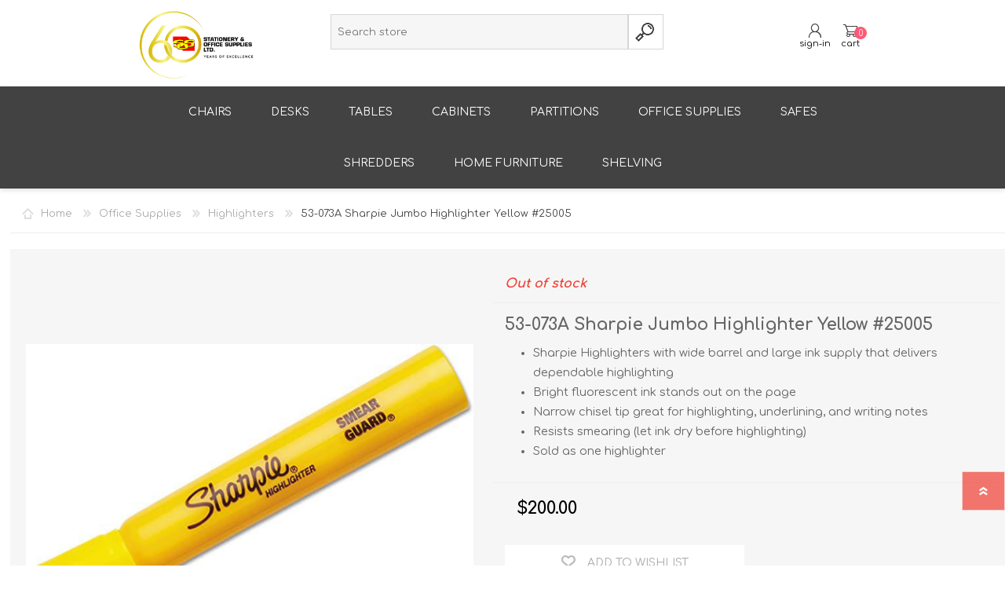

--- FILE ---
content_type: text/html; charset=utf-8
request_url: https://www.sosjm.com/53-073a-sharpie-jumbo-highlighter-yellow-25005
body_size: 9499
content:
<!DOCTYPE html><html lang=en class=html-product-details-page><head><title>53-073A Sharpie Jumbo Highlighter Yellow #25005 - Stationery and Office Supplies Jamaica Ltd.</title><meta charset=UTF-8><meta name=description content="Sharpie Jumbo Highlighter Yellow #25005"><meta name=keywords content="Stationery and Office Supplies"><meta name=generator content=nopCommerce><meta name=viewport content="width=device-width, initial-scale=1"><script async src="https://www.googletagmanager.com/gtag/js?id=AW-17084865711"></script><script>function gtag(){dataLayer.push(arguments)}window.dataLayer=window.dataLayer||[];gtag("js",new Date);gtag("config","AW-17084865711")</script><meta property=og:type content=product><meta property=og:title content="53-073A Sharpie Jumbo Highlighter Yellow #25005"><meta property=og:description content="Sharpie Jumbo Highlighter Yellow #25005"><meta property=og:image content=https://www.sosjm.com/images/thumbs/0006633_53-073a-sharpie-jumbo-highlighter-yellow-25005_600.jpeg><meta property=og:image:url content=https://www.sosjm.com/images/thumbs/0006633_53-073a-sharpie-jumbo-highlighter-yellow-25005_600.jpeg><meta property=og:url content=https://www.sosjm.com/53-073a-sharpie-jumbo-highlighter-yellow-25005><meta property=og:site_name content="Stationery and Office Supplies"><meta property=twitter:card content=summary><meta property=twitter:site content="Stationery and Office Supplies"><meta property=twitter:title content="53-073A Sharpie Jumbo Highlighter Yellow #25005"><meta property=twitter:description content="Sharpie Jumbo Highlighter Yellow #25005"><meta property=twitter:image content=https://www.sosjm.com/images/thumbs/0006633_53-073a-sharpie-jumbo-highlighter-yellow-25005_600.jpeg><meta property=twitter:url content=https://www.sosjm.com/53-073a-sharpie-jumbo-highlighter-yellow-25005><script async src="https://www.googletagmanager.com/gtag/js?id=AW-17084865711"></script><script>function gtag(){dataLayer.push(arguments)}window.dataLayer=window.dataLayer||[];gtag("js",new Date);gtag("config","AW-17084865711")</script><link href=/Themes/Prisma/Content/css/styles.css rel=stylesheet><link href=/Themes/Prisma/Content/css/mobile.css rel=stylesheet><link href=/Themes/Prisma/Content/css/480.css rel=stylesheet><link href=/Themes/Prisma/Content/css/768.css rel=stylesheet><link href=/Themes/Prisma/Content/css/1024.css rel=stylesheet><link href=/Themes/Prisma/Content/css/1280.css rel=stylesheet><link href=/Plugins/SevenSpikes.Core/Styles/perfect-scrollbar.min.css rel=stylesheet><link href=/lib/magnific-popup/magnific-popup.css rel=stylesheet><link href=/Plugins/SevenSpikes.Nop.Plugins.MegaMenu/Themes/Prisma/Content/MegaMenu.css rel=stylesheet><link href=/Plugins/SevenSpikes.Nop.Plugins.AjaxCart/Themes/Prisma/Content/ajaxCart.css rel=stylesheet><link href=/Plugins/SevenSpikes.Nop.Plugins.QuickView/Themes/Prisma/Content/QuickView.css rel=stylesheet><link href=/lib/fineuploader/fine-uploader.min.css rel=stylesheet><link href="/Themes/Prisma/Content/css/theme.custom-1.css?v=10" rel=stylesheet><link href="https://fonts.googleapis.com/css?family=Comfortaa:400,700|Fira+Sans:400,700|Open+Sans:400,700|Playfair+Display:400,700&amp;subset=cyrillic,cyrillic-ext,greek,greek-ext,latin-ext&amp;display=swap" rel=stylesheet><body class="product-details-page-body font-comfortaa item-type-1"><div class=ajax-loading-block-window style=display:none></div><div id=dialog-notifications-success title=Notification style=display:none></div><div id=dialog-notifications-error title=Error style=display:none></div><div id=dialog-notifications-warning title=Warning style=display:none></div><div id=bar-notification class=bar-notification-container data-close=Close></div><!--[if lte IE 7]><div style=clear:both;height:59px;text-align:center;position:relative><a href=http://www.microsoft.com/windows/internet-explorer/default.aspx target=_blank> <img src=/Themes/Prisma/Content/img/ie_warning.jpg height=42 width=820 alt="You are using an outdated browser. For a faster, safer browsing experience, upgrade for free today."> </a></div><![endif]--><div class=master-wrapper-page><div class=master-header-wrapper-parent><div class=master-header-wrapper><div class=header-wrapper><div class=header><div class=header-logo><a href="/" class=logo> <img alt="Stationery and Office Supplies" src="https://www.sosjm.com/images/thumbs/0013200_SOS 60th Anniversary Logo_final_colour.jpeg"></a></div><div class=header-links-wrapper><div class=header-selectors-wrapper><div class=currency-selector><select id=customerCurrency name=customerCurrency onchange=setLocation(this.value) aria-label="Currency selector"><option selected value="https://www.sosjm.com/changecurrency/2?returnUrl=%2F53-073a-sharpie-jumbo-highlighter-yellow-25005">Jamaican Dollar<option value="https://www.sosjm.com/changecurrency/1?returnUrl=%2F53-073a-sharpie-jumbo-highlighter-yellow-25005">US Dollar</select></div></div><div class=header-links><ul><li><a href="/register?returnUrl=%2F53-073a-sharpie-jumbo-highlighter-yellow-25005" class=ico-register>Register</a><li><a href="/login?returnUrl=%2F53-073a-sharpie-jumbo-highlighter-yellow-25005" class=ico-login>Log in</a><li><a href=/wishlist class=ico-wishlist> <span class=wishlist-label>Wishlist</span> <span class=wishlist-qty>0</span> </a><li id=topcartlink><a href=/cart class=ico-cart> <span class=cart-label>Shopping cart</span> <span class=cart-qty>0</span> </a></ul></div><div id=flyout-cart class=flyout-cart data-removeitemfromcarturl=/PrismaTheme/RemoveItemFromCart data-flyoutcarturl=/PrismaTheme/FlyoutShoppingCart><span class=cart-qty>0</span><div class=mini-shopping-cart><div class=count>You have no items in your shopping cart.</div></div></div></div><div class="search-box store-search-box"><form method=get id=small-search-box-form action=/search><input type=text class=search-box-text id=small-searchterms autocomplete=off name=q placeholder="Search store" aria-label="Search store"> <input type=submit class="button-1 search-box-button" value=Search></form></div></div><div class=responsive-nav-wrapper-parent><div class=responsive-nav-wrapper><div class=search-wrap><span>Search</span></div><div class=personal-button id=header-links-opener><span>sign-in</span></div><div class=shopping-cart-link><a href=/cart>cart</a> <span class=cart-qty>0</span></div><div class=menu-title><span><p>Menu</span></div></div></div></div></div><div class=overlayOffCanvas></div><div class=header-menu><div class=navigation-wrapper><div class=molile-label><h6>Menu</h6></div><div class=close-menu><span>Close</span></div></div><ul class=mega-menu data-isrtlenabled=false data-enableclickfordropdown=false><li><a href=/chairs title=Chairs><span> Chairs</span></a><li><a href=/desks title=Desks><span> Desks</span></a><li><a href=/tables title=Tables><span> Tables</span></a><li><a href=/cabinets title=Cabinets><span> Cabinets</span></a><li><a href=/office-partitions title=Partitions><span> Partitions</span></a><li><a href=/office-supplies title="Office Supplies"><span> Office Supplies</span></a><li><a href=/safes title=Safes><span> Safes</span></a><li><a href=/shredders title=Shredders><span> Shredders</span></a><li><a href=/home-furniture title="Home Furniture"><span> Home Furniture</span></a><li><a href=/shelving-2 title=Shelving><span> Shelving</span></a></ul><div class=menu-title><span>Menu</span></div><ul class=mega-menu-responsive><li><a href=/chairs title=Chairs><span> Chairs</span></a><li><a href=/desks title=Desks><span> Desks</span></a><li><a href=/tables title=Tables><span> Tables</span></a><li><a href=/cabinets title=Cabinets><span> Cabinets</span></a><li><a href=/office-partitions title=Partitions><span> Partitions</span></a><li><a href=/office-supplies title="Office Supplies"><span> Office Supplies</span></a><li><a href=/safes title=Safes><span> Safes</span></a><li><a href=/shredders title=Shredders><span> Shredders</span></a><li><a href=/home-furniture title="Home Furniture"><span> Home Furniture</span></a><li><a href=/shelving-2 title=Shelving><span> Shelving</span></a></ul></div></div><div class=master-wrapper-content><div class=ajaxCartInfo data-getajaxcartbuttonurl=/NopAjaxCart/GetAjaxCartButtonsAjax data-productpageaddtocartbuttonselector=.add-to-cart-button data-productboxaddtocartbuttonselector=.product-box-add-to-cart-button data-productboxproductitemelementselector=.product-item data-enableonproductpage=True data-enableoncatalogpages=True data-minishoppingcartquatityformattingresource={0} data-miniwishlistquatityformattingresource={0} data-addtowishlistbuttonselector=.add-to-wishlist-button></div><input id=addProductVariantToCartUrl name=addProductVariantToCartUrl type=hidden value=/AddProductFromProductDetailsPageToCartAjax> <input id=addProductToCartUrl name=addProductToCartUrl type=hidden value=/AddProductToCartAjax> <input id=miniShoppingCartUrl name=miniShoppingCartUrl type=hidden value=/MiniShoppingCart> <input id=flyoutShoppingCartUrl name=flyoutShoppingCartUrl type=hidden value=/NopAjaxCartFlyoutShoppingCart> <input id=checkProductAttributesUrl name=checkProductAttributesUrl type=hidden value=/CheckIfProductOrItsAssociatedProductsHasAttributes> <input id=getMiniProductDetailsViewUrl name=getMiniProductDetailsViewUrl type=hidden value=/GetMiniProductDetailsView> <input id=flyoutShoppingCartPanelSelector name=flyoutShoppingCartPanelSelector type=hidden value=#flyout-cart> <input id=shoppingCartMenuLinkSelector name=shoppingCartMenuLinkSelector type=hidden value=.cart-qty> <input id=wishlistMenuLinkSelector name=wishlistMenuLinkSelector type=hidden value=span.wishlist-qty><div class=quickViewData data-productselector=.product-item data-productselectorchild=".buttons-wrapper .buttons" data-retrievequickviewurl=/quickviewdata data-quickviewbuttontext="Quick View" data-quickviewbuttontitle="Quick View" data-isquickviewpopupdraggable=True data-enablequickviewpopupoverlay=True data-accordionpanelsheightstyle=content data-getquickviewbuttonroute=/getquickviewbutton></div><div class=master-column-wrapper><div class=center-1><div class="page product-details-page"><div class=page-body><form method=post id=product-details-form action=/53-073a-sharpie-jumbo-highlighter-yellow-25005><div itemscope itemtype=http://schema.org/Product data-productid=2505><div class=product-essential><div class=product-name><div class=breadcrumb><ul itemscope itemtype=http://schema.org/BreadcrumbList><li><span> <a href="/"> <span>Home</span> </a> </span> <span class=delimiter>/</span><li itemprop=itemListElement itemscope itemtype=http://schema.org/ListItem><a href=/office-supplies itemprop=item> <span itemprop=name>Office Supplies</span> </a> <span class=delimiter>/</span><meta itemprop=position content=1><li itemprop=itemListElement itemscope itemtype=http://schema.org/ListItem><a href=/highlighters-2 itemprop=item> <span itemprop=name>Highlighters</span> </a> <span class=delimiter>/</span><meta itemprop=position content=2><li itemprop=itemListElement itemscope itemtype=http://schema.org/ListItem><strong class=current-item itemprop=name>53-073A Sharpie Jumbo Highlighter Yellow #25005</strong> <span itemprop=item itemscope itemtype=http://schema.org/Thing id=/53-073a-sharpie-jumbo-highlighter-yellow-25005> </span><meta itemprop=position content=3></ul></div></div><div class=product-content-wrappper><div class=gallery><div class=picture><img alt="Picture of 53-073A Sharpie Jumbo Highlighter Yellow #25005" src=https://www.sosjm.com/images/thumbs/0006633_53-073a-sharpie-jumbo-highlighter-yellow-25005_600.jpeg title="Picture of 53-073A Sharpie Jumbo Highlighter Yellow #25005" itemprop=image id=main-product-img-2505></div><div class=picture-thumbs><a class=thumb-item href=https://www.sosjm.com/images/thumbs/0006633_53-073a-sharpie-jumbo-highlighter-yellow-25005.jpeg alt="Picture of 53-073A Sharpie Jumbo Highlighter Yellow #25005" title="Picture of 53-073A Sharpie Jumbo Highlighter Yellow #25005"> <img src=https://www.sosjm.com/images/thumbs/0006633_53-073a-sharpie-jumbo-highlighter-yellow-25005_100.jpeg alt="Picture of 53-073A Sharpie Jumbo Highlighter Yellow #25005" title="Picture of 53-073A Sharpie Jumbo Highlighter Yellow #25005" data-defaultsize=https://www.sosjm.com/images/thumbs/0006633_53-073a-sharpie-jumbo-highlighter-yellow-25005_600.jpeg data-fullsize=https://www.sosjm.com/images/thumbs/0006633_53-073a-sharpie-jumbo-highlighter-yellow-25005.jpeg> </a> <a class=thumb-item href=https://www.sosjm.com/images/thumbs/0006632_53-073a-sharpie-jumbo-highlighter-yellow-25005.jpeg alt="Picture of 53-073A Sharpie Jumbo Highlighter Yellow #25005" title="Picture of 53-073A Sharpie Jumbo Highlighter Yellow #25005"> <img src=https://www.sosjm.com/images/thumbs/0006632_53-073a-sharpie-jumbo-highlighter-yellow-25005_100.jpeg alt="Picture of 53-073A Sharpie Jumbo Highlighter Yellow #25005" title="Picture of 53-073A Sharpie Jumbo Highlighter Yellow #25005" data-defaultsize=https://www.sosjm.com/images/thumbs/0006632_53-073a-sharpie-jumbo-highlighter-yellow-25005_600.jpeg data-fullsize=https://www.sosjm.com/images/thumbs/0006632_53-073a-sharpie-jumbo-highlighter-yellow-25005.jpeg> </a> <a class=thumb-item href=https://www.sosjm.com/images/thumbs/0006630_53-073a-sharpie-jumbo-highlighter-yellow-25005.jpeg alt="Picture of 53-073A Sharpie Jumbo Highlighter Yellow #25005" title="Picture of 53-073A Sharpie Jumbo Highlighter Yellow #25005"> <img src=https://www.sosjm.com/images/thumbs/0006630_53-073a-sharpie-jumbo-highlighter-yellow-25005_100.jpeg alt="Picture of 53-073A Sharpie Jumbo Highlighter Yellow #25005" title="Picture of 53-073A Sharpie Jumbo Highlighter Yellow #25005" data-defaultsize=https://www.sosjm.com/images/thumbs/0006630_53-073a-sharpie-jumbo-highlighter-yellow-25005_600.jpeg data-fullsize=https://www.sosjm.com/images/thumbs/0006630_53-073a-sharpie-jumbo-highlighter-yellow-25005.jpeg> </a> <a class=thumb-item href=https://www.sosjm.com/images/thumbs/0006631_53-073a-sharpie-jumbo-highlighter-yellow-25005.jpeg alt="Picture of 53-073A Sharpie Jumbo Highlighter Yellow #25005" title="Picture of 53-073A Sharpie Jumbo Highlighter Yellow #25005"> <img src=https://www.sosjm.com/images/thumbs/0006631_53-073a-sharpie-jumbo-highlighter-yellow-25005_100.jpeg alt="Picture of 53-073A Sharpie Jumbo Highlighter Yellow #25005" title="Picture of 53-073A Sharpie Jumbo Highlighter Yellow #25005" data-defaultsize=https://www.sosjm.com/images/thumbs/0006631_53-073a-sharpie-jumbo-highlighter-yellow-25005_600.jpeg data-fullsize=https://www.sosjm.com/images/thumbs/0006631_53-073a-sharpie-jumbo-highlighter-yellow-25005.jpeg> </a> <a class=thumb-item href=https://www.sosjm.com/images/thumbs/0006619_53-073a-sharpie-jumbo-highlighter-yellow-25005.jpeg alt="Picture of 53-073A Sharpie Jumbo Highlighter Yellow #25005" title="Picture of 53-073A Sharpie Jumbo Highlighter Yellow #25005"> <img src=https://www.sosjm.com/images/thumbs/0006619_53-073a-sharpie-jumbo-highlighter-yellow-25005_100.jpeg alt="Picture of 53-073A Sharpie Jumbo Highlighter Yellow #25005" title="Picture of 53-073A Sharpie Jumbo Highlighter Yellow #25005" data-defaultsize=https://www.sosjm.com/images/thumbs/0006619_53-073a-sharpie-jumbo-highlighter-yellow-25005_600.jpeg data-fullsize=https://www.sosjm.com/images/thumbs/0006619_53-073a-sharpie-jumbo-highlighter-yellow-25005.jpeg> </a> <a class=thumb-item href=https://www.sosjm.com/images/thumbs/0006620_53-073a-sharpie-jumbo-highlighter-yellow-25005.jpeg alt="Picture of 53-073A Sharpie Jumbo Highlighter Yellow #25005" title="Picture of 53-073A Sharpie Jumbo Highlighter Yellow #25005"> <img src=https://www.sosjm.com/images/thumbs/0006620_53-073a-sharpie-jumbo-highlighter-yellow-25005_100.jpeg alt="Picture of 53-073A Sharpie Jumbo Highlighter Yellow #25005" title="Picture of 53-073A Sharpie Jumbo Highlighter Yellow #25005" data-defaultsize=https://www.sosjm.com/images/thumbs/0006620_53-073a-sharpie-jumbo-highlighter-yellow-25005_600.jpeg data-fullsize=https://www.sosjm.com/images/thumbs/0006620_53-073a-sharpie-jumbo-highlighter-yellow-25005.jpeg> </a></div></div><div class=overview><div class=availability><div class=stock><span class=value id=stock-availability-value-2505 style=font-size:medium;font-style:italic;font-weight:bold;color:#ef3e33>Out of stock</span></div></div><div class=full-description itemprop=description><h2>53-073A Sharpie Jumbo Highlighter Yellow #25005</h2><div id=featurebullets_feature_div class=celwidget data-feature-name=featurebullets data-csa-c-type=widget data-csa-c-content-id=featurebullets data-csa-c-slot-id=featurebullets_feature_div data-csa-c-asin=B00006IEJ9 data-csa-c-is-in-initial-active-row=false data-csa-c-id=fhewls-41q21n-o573so-kzgn7j data-cel-widget=featurebullets_feature_div><div id=feature-bullets class="a-section a-spacing-medium a-spacing-top-small"><ul class="a-unordered-list a-vertical a-spacing-mini"><li><span class=a-list-item style=font-size:11pt>Sharpie Highlighters with wide barrel and large ink supply that delivers dependable highlighting</span><li><span class=a-list-item style=font-size:11pt>Bright fluorescent ink stands out on the page</span><li><span class=a-list-item style=font-size:11pt>Narrow chisel tip great for highlighting, underlining, and writing notes</span><li><span class=a-list-item style=font-size:11pt>Resists smearing (let ink dry before highlighting)</span><li><span class=a-list-item style=font-size:11pt>Sold as one highlighter</span><p></ul></div></div><p><div id=provenanceCertifications_feature_div class=celwidget data-feature-name=provenanceCertifications data-csa-c-type=widget data-csa-c-content-id=provenanceCertifications data-csa-c-slot-id=provenanceCertifications_feature_div data-csa-c-asin=B00006IEJ9 data-csa-c-is-in-initial-active-row=false data-csa-c-id=bl315h-bfc97a-dwo3mt-ae04u4 data-cel-widget=provenanceCertifications_feature_div></div><p><div id=billOfMaterial_feature_div class=celwidget data-feature-name=billOfMaterial data-csa-c-type=widget data-csa-c-content-id=billOfMaterial data-csa-c-slot-id=billOfMaterial_feature_div data-csa-c-asin=B00006IEJ9 data-csa-c-is-in-initial-active-row=false data-csa-c-id=f8h2ro-uodg5j-v9kgnn-obp7dg data-cel-widget=billOfMaterial_feature_div></div><p><div id=serviceCapabilities_feature_div class=celwidget data-feature-name=serviceCapabilities data-csa-c-type=widget data-csa-c-content-id=serviceCapabilities data-csa-c-slot-id=serviceCapabilities_feature_div data-csa-c-asin=B00006IEJ9 data-csa-c-is-in-initial-active-row=false data-csa-c-id=4argwg-fkula5-cwyjp1-ksb6fb data-cel-widget=serviceCapabilities_feature_div></div><p></div><div class=quantity-container><div class=prices itemprop=offers itemscope itemtype=http://schema.org/Offer><div class=product-price><span itemprop=price content=200.00 class=price-value-2505> $200.00 </span></div><meta itemprop=priceCurrency content=JMD></div></div><div class=overview-buttons><div class=add-to-wishlist><button type=button id=add-to-wishlist-button-2505 class="button-2 add-to-wishlist-button" value="Add to wishlist" data-productid=2505 onclick="return AjaxCart.addproducttocart_details(&#34;/addproducttocart/details/2505/2&#34;,&#34;#product-details-form&#34;),!1"><span>Add to wishlist</span></button></div><div class=add-to-cart></div></div></div></div></div><div class=product-collateral></div><div class="related-products-grid product-grid"><div class=title><strong>Related products</strong></div><div class=item-grid><div class=item-box><div class=product-item data-productid=2449><div class=picture><a href=/53-073a-sharpie-jumbo-highlighter-neon-orange-25006 title="Show details for 53-073B Sharpie Jumbo Highlighter Neon Orange #25006"> <img src="[data-uri]" data-lazyloadsrc=https://www.sosjm.com/images/thumbs/0006622_53-073b-sharpie-jumbo-highlighter-neon-orange-25006_360.jpeg alt="Picture of 53-073B Sharpie Jumbo Highlighter Neon Orange #25006" title="Show details for 53-073B Sharpie Jumbo Highlighter Neon Orange #25006" class=picture-img> </a></div><div class=details><h2 class=product-title><a href=/53-073a-sharpie-jumbo-highlighter-neon-orange-25006>53-073B Sharpie Jumbo Highlighter Neon Orange #25006</a></h2><div class=description>Sharpie Jumbo Highlighter Neon Orange #25006</div><div class=add-info><div class=prices><span class="price actual-price">$200.00</span></div><div class=buttons-wrapper><button type=button title="add to cart" class="button-2 product-box-add-to-cart-button" onclick="return AjaxCart.addproducttocart_catalog(&#34;/addproducttocart/catalog/2449/1/1&#34;),!1">Add to cart</button><div class=buttons><button type=button title="add to wishlist" value="Add to wishlist" class="button-2 add-to-wishlist-button" onclick="return AjaxCart.addproducttocart_catalog(&#34;/addproducttocart/catalog/2449/2/1&#34;),!1">Add to wishlist</button></div></div></div><div class=attribute-squares-wrapper></div></div></div></div><div class=item-box><div class=product-item data-productid=1539><div class=picture><a href=/sharpie-highlighter-neon-yellow-25025 title="Show details for 53-074 Sharpie Jumbo Highlighter Neon Yellow #1776904"> <img src="[data-uri]" data-lazyloadsrc=https://www.sosjm.com/images/thumbs/0006627_53-074-sharpie-jumbo-highlighter-neon-yellow-1776904_360.jpeg alt="Picture of 53-074 Sharpie Jumbo Highlighter Neon Yellow #1776904" title="Show details for 53-074 Sharpie Jumbo Highlighter Neon Yellow #1776904" class=picture-img> </a></div><div class=details><h2 class=product-title><a href=/sharpie-highlighter-neon-yellow-25025>53-074 Sharpie Jumbo Highlighter Neon Yellow #1776904</a></h2><div class=description>Sharpie Jumbo Highlighter Neon Yellow #1776904</div><div class=add-info><div class=prices><span class="price actual-price">$200.00</span></div><div class=buttons-wrapper><button type=button title="add to cart" class="button-2 product-box-add-to-cart-button" onclick="return AjaxCart.addproducttocart_catalog(&#34;/addproducttocart/catalog/1539/1/1&#34;),!1">Add to cart</button><div class=buttons><button type=button title="add to wishlist" value="Add to wishlist" class="button-2 add-to-wishlist-button" onclick="return AjaxCart.addproducttocart_catalog(&#34;/addproducttocart/catalog/1539/2/1&#34;),!1">Add to wishlist</button></div></div></div><div class=attribute-squares-wrapper></div></div></div></div><div class=item-box><div class=product-item data-productid=1540><div class=picture><a href=/sharpie-highlighter-neon-green-25026 title="Show details for 53-075 Sharpie Jumbo Highlighter Neon Green #25026/1776907"> <img src="[data-uri]" data-lazyloadsrc=https://www.sosjm.com/images/thumbs/0009284_53-075-sharpie-jumbo-highlighter-neon-green-250261776907_360.jpeg alt="Picture of 53-075 Sharpie Jumbo Highlighter Neon Green #25026/1776907" title="Show details for 53-075 Sharpie Jumbo Highlighter Neon Green #25026/1776907" class=picture-img> </a></div><div class=details><h2 class=product-title><a href=/sharpie-highlighter-neon-green-25026>53-075 Sharpie Jumbo Highlighter Neon Green #25026/1776907</a></h2><div class=description>Sharpie Jumbo Highlighter Neon Green #25026/1776907</div><div class=add-info><div class=prices><span class="price actual-price">$200.00</span></div><div class=buttons-wrapper><button type=button title="add to cart" class="button-2 product-box-add-to-cart-button" onclick="return AjaxCart.addproducttocart_catalog(&#34;/addproducttocart/catalog/1540/1/1&#34;),!1">Add to cart</button><div class=buttons><button type=button title="add to wishlist" value="Add to wishlist" class="button-2 add-to-wishlist-button" onclick="return AjaxCart.addproducttocart_catalog(&#34;/addproducttocart/catalog/1540/2/1&#34;),!1">Add to wishlist</button></div></div></div><div class=attribute-squares-wrapper></div></div></div></div><div class=item-box><div class=product-item data-productid=2450><div class=picture><a href=/53-076-sharpie-jumbo-highlighter-neon-pink-25174pp title="Show details for 53-076 Sharpie Jumbo Highlighter Neon Pink #1776908"> <img src="[data-uri]" data-lazyloadsrc=https://www.sosjm.com/images/thumbs/0006639_53-076-sharpie-jumbo-highlighter-neon-pink-1776908_360.jpeg alt="Picture of 53-076 Sharpie Jumbo Highlighter Neon Pink #1776908" title="Show details for 53-076 Sharpie Jumbo Highlighter Neon Pink #1776908" class=picture-img> </a></div><div class=details><h2 class=product-title><a href=/53-076-sharpie-jumbo-highlighter-neon-pink-25174pp>53-076 Sharpie Jumbo Highlighter Neon Pink #1776908</a></h2><div class=description>Sharpie Jumbo Highlighter Neon Pink #1776908</div><div class=add-info><div class=prices><span class="price actual-price">$200.00</span></div><div class=buttons-wrapper><button type=button title="add to cart" class="button-2 product-box-add-to-cart-button" onclick="return AjaxCart.addproducttocart_catalog(&#34;/addproducttocart/catalog/2450/1/1&#34;),!1">Add to cart</button><div class=buttons><button type=button title="add to wishlist" value="Add to wishlist" class="button-2 add-to-wishlist-button" onclick="return AjaxCart.addproducttocart_catalog(&#34;/addproducttocart/catalog/2450/2/1&#34;),!1">Add to wishlist</button></div></div></div><div class=attribute-squares-wrapper></div></div></div></div><div class=item-box><div class=product-item data-productid=2451><div class=picture><a href=/53-077-sharpie-jumbo-highlighter-neon-blue-25174pp title="Show details for 53-077 Sharpie Jumbo Highlighter Neon Blue #25174PP"> <img src="[data-uri]" data-lazyloadsrc=https://www.sosjm.com/images/thumbs/0009285_53-077-sharpie-jumbo-highlighter-neon-blue-25174pp_360.png alt="Picture of 53-077 Sharpie Jumbo Highlighter Neon Blue #25174PP" title="Show details for 53-077 Sharpie Jumbo Highlighter Neon Blue #25174PP" class=picture-img> </a></div><div class=details><h2 class=product-title><a href=/53-077-sharpie-jumbo-highlighter-neon-blue-25174pp>53-077 Sharpie Jumbo Highlighter Neon Blue #25174PP</a></h2><div class=description>Sharpie Jumbo Highlighter Neon Blue #25174PP</div><div class=add-info><div class=prices><span class="price actual-price">$200.00</span></div><div class=buttons-wrapper><button type=button title="add to cart" class="button-2 product-box-add-to-cart-button" onclick="return AjaxCart.addproducttocart_catalog(&#34;/addproducttocart/catalog/2451/1/1&#34;),!1">Add to cart</button><div class=buttons><button type=button title="add to wishlist" value="Add to wishlist" class="button-2 add-to-wishlist-button" onclick="return AjaxCart.addproducttocart_catalog(&#34;/addproducttocart/catalog/2451/2/1&#34;),!1">Add to wishlist</button></div></div></div><div class=attribute-squares-wrapper></div></div></div></div><div class=item-box><div class=product-item data-productid=1788><div class=picture><a href=/sharpie-highlighters-neon-asst-4-25174pp title="Show details for 53-078 Sharpie Highlighters Neon Asst (4) #25174PP"> <img src="[data-uri]" data-lazyloadsrc=https://www.sosjm.com/images/thumbs/0006647_53-078-sharpie-highlighters-neon-asst-4-25174pp_360.png alt="Picture of 53-078 Sharpie Highlighters Neon Asst (4) #25174PP" title="Show details for 53-078 Sharpie Highlighters Neon Asst (4) #25174PP" class=picture-img> </a></div><div class=details><h2 class=product-title><a href=/sharpie-highlighters-neon-asst-4-25174pp>53-078 Sharpie Highlighters Neon Asst (4) #25174PP</a></h2><div class=description>Sharpie Highlighters Neon Asst (4) #25174PP</div><div class=add-info><div class=prices><span class="price actual-price">$730.00</span></div><div class=buttons-wrapper><button type=button title="add to cart" class="button-2 product-box-add-to-cart-button" onclick="return AjaxCart.addproducttocart_catalog(&#34;/addproducttocart/catalog/1788/1/1&#34;),!1">Add to cart</button><div class=buttons><button type=button title="add to wishlist" value="Add to wishlist" class="button-2 add-to-wishlist-button" onclick="return AjaxCart.addproducttocart_catalog(&#34;/addproducttocart/catalog/1788/2/1&#34;),!1">Add to wishlist</button></div></div></div><div class=attribute-squares-wrapper></div></div></div></div></div></div></div><input name=__RequestVerificationToken type=hidden value=CfDJ8EP1mLucul9Dr7uJOw6dqtiI1dprWCUJjak6SFEQ0X_MmgHYQs3ThTK3nRVB72bba70Pp48uIyKwzsoCAONnTY8-OuqNPr7xD_qQoe1JeU0RTm6UDZbui7aA54qkiFK3HTjlaNxplzkEC10jh5kM4Tw></form></div></div></div></div></div><div class=footer><div class="footer-upper furniture-pattern"><div class=newsletter><div class=title><strong>Newsletter</strong> <br><p style=margin-top:15px>Sign up to our newsletter and stay up to date on new arrivals,<br> back in stock products , promotions, sales and more !</div><div class=newsletter-subscribe id=newsletter-subscribe-block><div class=newsletter-email><input id=newsletter-email class=newsletter-subscribe-text placeholder="Enter your email here..." aria-label="Sign up for our newsletter" type=email name=NewsletterEmail> <input type=button value=Subscribe id=newsletter-subscribe-button class="button-1 newsletter-subscribe-button"></div><div class=newsletter-validation><span id=subscribe-loading-progress style=display:none class=please-wait>Wait...</span> <span class=field-validation-valid data-valmsg-for=NewsletterEmail data-valmsg-replace=true></span></div></div><div class=newsletter-result id=newsletter-result-block></div></div></div><div class=footer-middle><div class=footer-block><div class=title><strong>Information</strong></div><ul class=list><li><a href=/about-us>About us</a><li><a href=/careers>Careers</a><li><a href=/return-policy>Return Policy</a><li><a href=/privacy-notice>Privacy Policy</a><li><a href=/service-deliveries-repairs>Service, Deliveries and Repairs</a><li><a href=/warranties>Warranties</a><li><a href=/search>Search</a></ul></div><div class=footer-block><div class=title><strong>My account</strong></div><ul class=list><li><a href=/contactus>Contact us</a><li><a href=/customer/info>Customer info</a><li><a href=/cart>Shopping cart</a></ul></div><div class=footer-block><div class=title><strong>Investor Relations</strong></div><ul class=list><li><a href=/images/uploaded/InvestorRelations/Prospectus.pdf target=_blank>Download Our Prospectus</a><li><a href=/notice-of-proceedings>Notice Of Proceedings</a><li><a href=/annualreportsarchive>Annual Reports Archive</a><li><a href=/boardofdirectors>Board of Directors</a><li><a href=/executiveteam>Executive Team</a><li><a href=/corporate-governance-2022>Corporate Governance</a></ul></div><div><div class=title><strong>Contact Us</strong></div><ul class=list><li class=address><span>21-25 Beechwood Ave., Kingston 5</span><li class=phone><span> <a href=tel:+1-876-926-5688 alt="Call Us at +1 (876) 926-5688" title="Call Us at +1 (876) 926-5688">+1 (876) 926-5688</a> &nbsp;or&nbsp; <a href=tel:+1-876-926-2649 alt="Call Us at +1 (876) 926-2649" title="Call Us at +1 (876) 926-2649">+1 (876) 926-2649</a> </span><li><br><li class=address><span>Unit 8, Fairview Office Park, St. James</span><li class=phone><span> <a href=tel:+1-876-953-6351 alt="Call Us at +1 (876) 953-6351" title="Call Us at +1 (876) 953-6351">+1 (876) 953-6351</a> &nbsp;or&nbsp; <a href=tel:+1-876-979-8635 alt="Call Us at +1 (876) 979-8635" title="Call Us at +1 (876) 979-8635">+1 (876) 979-8635</a> </span></ul><div class=title style=margin-top:20px><strong>Follow us</strong></div><ul class=list><li><ul class=social-sharing><li><a target=_blank class=twitter href=https://www.twitter.com/SOSLtdJa aria-label=Twitter></a><li><a target=_blank class=facebook href="https://www.facebook.com/StationeryAndOfficeSupplies/" aria-label=Facebook></a><li><a target=_blank class=instagram href=https://www.instagram.com/sosjamaica aria-label=Instagram></a></ul></ul></div></div><div class=footer-lower><div class=footer-lower-wrapper><div class=footer-disclaimer>Copyright &copy; 2026 Stationery and Office Supplies. All rights reserved.</div></div></div></div><div class=filter-options><div class=filters-button><span>Filters</span></div><div class=product-sorting-mobile>Sort</div><div class=product-display-mobile>display</div></div></div><script src=/lib/jquery/jquery-3.3.1.min.js></script><script src=/lib/jquery-validate/jquery.validate-v1.17.0/jquery.validate.min.js></script><script src=/lib/jquery-validate/jquery.validate.unobtrusive-v3.2.10/jquery.validate.unobtrusive.min.js></script><script src=/lib/jquery-ui/jquery-ui-1.12.1.custom/jquery-ui.min.js></script><script src=/lib/jquery-migrate/jquery-migrate-3.0.1.min.js></script><script src=/Plugins/SevenSpikes.Core/Scripts/iOS-12-array-reverse-fix.min.js></script><script src=/js/public.common.js></script><script src=/js/public.ajaxcart.js></script><script src=/js/public.countryselect.js></script><script src=/Plugins/SevenSpikes.Core/Scripts/lib/kendo/2019.2.619/kendo.core.min.js></script><script src=/lib/kendo/2014.1.318/kendo.userevents.min.js></script><script src=/lib/kendo/2014.1.318/kendo.draganddrop.min.js></script><script src=/lib/kendo/2014.1.318/kendo.window.min.js></script><script src=/lib/magnific-popup/jquery.magnific-popup.min.js></script><script src=/Plugins/SevenSpikes.Core/Scripts/perfect-scrollbar.min.js></script><script src=/Plugins/SevenSpikes.Core/Scripts/sevenspikes.core.min.js></script><script src=/Plugins/SevenSpikes.Nop.Plugins.MegaMenu/Scripts/MegaMenu.min.js></script><script src=/Plugins/SevenSpikes.Core/Scripts/jquery.json-2.4.min.js></script><script src=/Plugins/SevenSpikes.Nop.Plugins.AjaxCart/Scripts/AjaxCart.min.js></script><script src=/lib/fineuploader/jquery.fine-uploader.min.js></script><script src=/Plugins/SevenSpikes.Nop.Plugins.QuickView/Scripts/QuickView.min.js></script><script src=/Plugins/SevenSpikes.Core/Scripts/cloudzoom.core.min.js></script><script src=/Plugins/SevenSpikes.Core/Scripts/footable.min.js></script><script src=/Plugins/SevenSpikes.Core/Scripts/sevenspikes.theme.min.js></script><script src=/Themes/Prisma/Content/scripts/prisma.js></script><script>$(document).ready(function(){$(".picture-thumbs").magnificPopup({type:"image",delegate:"a",removalDelay:300,gallery:{enabled:!0,navigateByImgClick:!0,preload:[0,1],tPrev:"Previous (Left arrow key)",tNext:"Next (Right arrow key)",tCounter:"%curr% of %total%"},tClose:"Close (Esc)",tLoading:"Loading..."})})</script><script>$(document).ready(function(){$(".thumb-item > img").on("click",function(){$("#main-product-img-2505").attr("src",$(this).attr("data-defaultsize"));$("#main-product-img-2505").attr("title",$(this).attr("title"));$("#main-product-img-2505").attr("alt",$(this).attr("alt"));$("#main-product-img-lightbox-anchor-2505").attr("href",$(this).attr("data-fullsize"));$("#main-product-img-lightbox-anchor-2505").attr("title",$(this).attr("title"))})})</script><script>$(document).ready(function(){$(".header").on("mouseenter","#topcartlink",function(){$("#flyout-cart").addClass("active")});$(".header").on("mouseleave","#topcartlink",function(){$("#flyout-cart").removeClass("active")});$(".header").on("mouseenter","#flyout-cart",function(){$("#flyout-cart").addClass("active")});$(".header").on("mouseleave","#flyout-cart",function(){$("#flyout-cart").removeClass("active")})})</script><script>$("#small-search-box-form").on("submit",function(n){$("#small-searchterms").val()==""&&(alert("Please enter some search keyword"),$("#small-searchterms").focus(),n.preventDefault())})</script><script>AjaxCart.init(!1,".cart-qty",".wishlist-qty")</script><script>function newsletter_subscribe(n){var t=$("#subscribe-loading-progress"),i;t.show();i={subscribe:n,email:$("#newsletter-email").val()};$.ajax({cache:!1,type:"POST",url:"/subscribenewsletter",data:i,success:function(n){$("#newsletter-result-block").html(n.Result);n.Success?($("#newsletter-subscribe-block").hide(),$("#newsletter-result-block").show()):$("#newsletter-result-block").fadeIn("slow").delay(2e3).fadeOut("slow")},error:function(){alert("Failed to subscribe.")},complete:function(){t.hide()}})}$(document).ready(function(){$("#newsletter-subscribe-button").on("click",function(){newsletter_subscribe("true")});$("#newsletter-email").on("keydown",function(n){if(n.keyCode==13)return $("#newsletter-subscribe-button").trigger("click"),!1})})</script><div class=scroll-back-button id=goToTop></div>

--- FILE ---
content_type: text/html; charset=utf-8
request_url: https://www.sosjm.com/NopAjaxCart/GetAjaxCartButtonsAjax
body_size: -168
content:




        <div class="ajax-cart-button-wrapper" data-productid="2449" data-isproductpage="false">
                <button type="button" value="Add to cart" class="button-2 product-box-add-to-cart-button nopAjaxCartProductListAddToCartButton" data-productid="2449" >Add to cart</button>
                      

        </div>
        <div class="ajax-cart-button-wrapper" data-productid="1539" data-isproductpage="false">
                <button type="button" value="Add to cart" class="button-2 product-box-add-to-cart-button nopAjaxCartProductListAddToCartButton" data-productid="1539" >Add to cart</button>
                      

        </div>
        <div class="ajax-cart-button-wrapper" data-productid="1540" data-isproductpage="false">
                <button type="button" value="Add to cart" class="button-2 product-box-add-to-cart-button nopAjaxCartProductListAddToCartButton" data-productid="1540" >Add to cart</button>
                      

        </div>
        <div class="ajax-cart-button-wrapper" data-productid="2450" data-isproductpage="false">
                <button type="button" value="Add to cart" class="button-2 product-box-add-to-cart-button nopAjaxCartProductListAddToCartButton" data-productid="2450" >Add to cart</button>
                      

        </div>
        <div class="ajax-cart-button-wrapper" data-productid="2451" data-isproductpage="false">
                <button type="button" value="Add to cart" class="button-2 product-box-add-to-cart-button nopAjaxCartProductListAddToCartButton" data-productid="2451" >Add to cart</button>
                      

        </div>
        <div class="ajax-cart-button-wrapper" data-productid="1788" data-isproductpage="false">
                <button type="button" value="Add to cart" class="button-2 product-box-add-to-cart-button nopAjaxCartProductListAddToCartButton" data-productid="1788" >Add to cart</button>
                      

        </div>


--- FILE ---
content_type: text/css
request_url: https://www.sosjm.com/Themes/Prisma/Content/css/1024.css
body_size: 8464
content:
/*
* Copyright 2019 Seven Spikes Ltd. All rights reserved. (http://www.nop-templates.com)
* http://www.nop-templates.com/t/licensinginfo
*/


/*=====================================================
    
DESKTOP

=====================================================*/

@media all and (min-width: 1025px) {
    /* GLOBAL STYLES */
    .header-menu .navigation-wrapper .molile-label {
        display: none;
    }

    .master-wrapper-content,
    .home-page-body .page-body > div {
        /*width: 980px;*/
        width: 98%;
    }

    .master-wrapper-content {
        margin: 10px auto;
    }

    .home-page-body .master-wrapper-content {
        width: 100%;
    }

    .home-page-body .page-body > div {
        margin-right: auto;
        margin-left: auto;
    }

    .center-1 {
        /*margin-bottom: 200px;*/
        margin-bottom: 0px;
    }

    .home-page-body .center-1 {
        margin-bottom: 100px;
    }

    .center-2 {
        float: right;
        margin-bottom: 200px;
        width: 73%;
    }

    .side-2 {
        float: left;
        margin-bottom: 200px;
        width: 25%;
    }
    /* GLOBAL FORMS */
    /* NOTIFICATIONS & POPUPS */
    /* HEADER */
    .master-header-wrapper,
    .home-page-body .master-header-wrapper {
        margin: 0;
    }

    .header-wrapper {
        margin: 0 auto;
        padding: 5px 25px;
        width: 980px;
        -webkit-transition: all .3s;
        transition: all .3s;
    }

    .stick .header-wrapper {
        padding-top: 5px;
        padding-bottom: 5px;
    }

    .stick .header-menu > ul > li > a,
    .stick .header-menu > ul > li > span {
        padding-top: 20px;
        padding-bottom: 20px;
    }

    .header {
        position: relative;
        z-index: 1020;
        width: 86%;
        width: -webkit-calc(100% - 165px);
        width: calc(100% - 165px);
    }

        .header .search-box {
            display: inline-block;
            margin: 13px auto 10px;
            width: 424px;
            height: 45px;
            background: #424242;
            font-size: 0;
        }

    .header-logo {
        float: left;
        margin: 7px 0 0;
    }

    .header-links-wrapper {
        float: right;
    }

    .responsive-nav-wrapper-parent {
        margin: 12px 0;
        width: auto;
    }

    .responsive-nav-wrapper {
        margin: 0;
    }

    .shopping-cart-link > .cart-qty {
        display: none;
    }

    .product-name .breadcrumb {
        margin-bottom: 20px;
        padding: 40px 0 20px;
    }
    /*flyout cart*/
    .flyout-cart .mini-shopping-cart {
        opacity: 0;
        position: absolute;
        top: 100%;
        right: 0;
        width: 380px;
        background: #fff;
        box-shadow: 0 7px 15px rgba(0, 0, 0, .15);
        -webkit-transform: translateY(20px);
        -ms-transform: translateY(20px);
        transform: translateY(20px);
        -webkit-transition: transform .3s, opacity .3s;
        transition: transform .3s, opacity .3s;
        pointer-events: none;
        z-index: 1020;
    }

    .flyout-cart.opened .mini-shopping-cart {
        opacity: 1;
        -webkit-transform: translateY(0);
        -ms-transform: translateY(0);
        transform: translateY(0);
        pointer-events: auto;
    }

        .flyout-cart.opened .mini-shopping-cart .totals {
            display: none;
        }

    .flyout-cart .count {
        padding: 20px;
        font-size: 14px;
        color: #666;
    }

    .flyout-cart .items {
        position: relative;
        padding: 0 20px;
        max-height: 240px;
        max-height: -webkit-calc(100vh - 360px);
        max-height: calc(100vh - 360px);
        background: #f6f6f6;
        text-align: left;
        overflow: hidden;
    }

    .flyout-cart .item {
        position: relative;
        margin: 10px 0;
        font-size: 14px;
        color: #666;
        overflow: hidden;
        background-color: #fff;
        padding: 10px;
        border-radius: 10px;
    }

        .flyout-cart .item:last-child {
            margin-bottom: 0;
        }

        .flyout-cart .item .picture {
            float: left;
            margin-right: 20px;
            width: 100px;
            text-align: center;
        }

        .flyout-cart .item .product {
            padding-right: 25px;
            overflow: hidden;
        }

        .flyout-cart .item .name {
            margin-bottom: 5px;
            font-size: 13px;
        }

        .flyout-cart .item .quantity {
            margin-bottom: 5px;
            color: #aaa;
        }

        .flyout-cart .item .price {
            font-size: 0;
            display: none;
            /* hide product pricing */
        }

        .flyout-cart .item .attributes {
            margin: 0;
            line-height: 1.5;
            font-size: 13px;
            color: #aaa;
        }

        .flyout-cart .item .price span {
            font-size: 16px;
            font-weight: bold;
            color: #57b568;
        }

    .flyout-cart .totals {
        padding: 20px;
        margin: 0;
        width: 100%;
        background: none;
        text-align: left;
        text-transform: uppercase;
        font-size: 14px;
        color: #666;
    }

        .flyout-cart .totals strong {
            float: right;
            font-size: 18px;
            /*color: #57b568;*/
            color: black;
        }

    .flyout-cart .buttons {
        display: -webkit-flex;
        display: -ms-flexbox;
        display: flex;
        -ms-flex-direction: row;
        flex-direction: row;
        -ms-flex-align: stretch;
        align-items: stretch;
        -ms-flex-line-pack: stretch;
        align-content: stretch;
        width: 100%;
        max-width: 100%;
        padding: 0 10px;
        margin-bottom: 10px;
    }

        .flyout-cart .buttons button {
            position: relative;
            -webkit-order: 0;
            -ms-flex-order: 0;
            order: 0;
            -webkit-flex: 0 1 auto;
            -ms-flex: 0 1 auto;
            flex: 0 1 auto;
            -webkit-align-self: auto;
            -ms-flex-item-align: auto;
            align-self: auto;
            padding: 18px 10px;
            border: 0;
            width: 100%;
            background: #57b568;
            text-transform: uppercase;
            color: #fff;
        }

            .flyout-cart .buttons button span {
                position: relative;
            }

            .flyout-cart .buttons button:first-child span:before {
                content: '\e91c';
                display: inline-block;
                margin: -5px 10px 0 15px;
                font-weight: normal;
                font-family: prisma;
                font-size: 19px;
                color: #fff;
                vertical-align: middle;
            }

            .flyout-cart .buttons button:hover span:before {
                color: #57b568;
            }

            .flyout-cart .buttons button:before {
                content: '';
                position: absolute;
                top: 0;
                left: 0;
                right: 0;
                bottom: 0;
                -webkit-transform: scaleY(0);
                -ms-transform: scaleY(0);
                transform: scaleY(0);
                background: #f3f3f3;
                -webkit-transform-origin: 50% 100%;
                -ms-transform-origin: 50% 100%;
                transform-origin: 50% 100%;
                -webkit-transition-property: transform;
                transition-property: transform;
                -webkit-transition-duration: 0.3s;
                transition-duration: 0.3s;
                -webkit-transition-timing-function: ease-out;
                transition-timing-function: ease-out;
            }

            .flyout-cart .buttons button:hover:before {
                -webkit-transform: scaleY(1);
                -ms-transform: scaleY(1);
                transform: scaleY(1);
                -webkit-transition-timing-function: cubic-bezier(0.52, 1.64, 0.37, 0.66);
                transition-timing-function: cubic-bezier(0.52, 1.64, 0.37, 0.66);
            }

            .flyout-cart .buttons button:hover {
                color: #57b568;
            }

            .flyout-cart .buttons button + button {
                margin-left: 1%;
                background: #fff;
                color: #57b568;
            }

                .flyout-cart .buttons button + button:hover {
                    color: #fff;
                }

                    .flyout-cart .buttons button + button:hover:before {
                        background: #57b568;
                    }

    .responsive-nav-wrapper .flyout-cart a.remove-item {
        display: block;
        position: absolute;
        top: 10px;
        right: 10px;
        width: 18px;
        height: 18px;
        background: #fff;
        font-size: 0;
    }

        .responsive-nav-wrapper .flyout-cart a.remove-item:after {
            content: '';
            position: absolute;
            top: 50%;
            left: 50%;
            width: 30px;
            height: 30px;
            /* font-family: prisma; */
            /* font-size: 8px; */
            color: #bbb;
            background-image: url(../img/trash.svg);
            background-repeat: no-repeat;
            background-position: center;
            background-size: 20px;
        }

    .ui-autocomplete {
        z-index: 1015;
        /*should be lower than header but equal or higher than header-menu*/
    }
    /* HEADER MENU */
    .responsive-nav-wrapper .menu-title,
    .close-menu,
    .header-menu .back-button {
        display: none;
    }

    .overlayOffCanvas {
        display: none !important;
    }

    .header-links .ico-wishlist {
        display: none;
    }

    .header-menu {
        position: relative;
        background: #424242;
        text-align: center;
        box-shadow: 0 3px 5px rgba(0, 0, 0, 0.1);
        z-index: 1010;
    }

        .header-menu > ul {
            margin: 0 auto;
            width: 980px;
            font-size: 0;
        }

            .header-menu > ul > li {
                display: inline-block;
                vertical-align: middle;
            }

                .header-menu > ul > li > a,
                .header-menu > ul > li > span {
                    display: block;
                    padding: 25px;
                    text-transform: uppercase;
                    font-size: 14px;
                    color: #fff;
                    cursor: pointer;
                    -webkit-transition: all .3s;
                    transition: all .3s;
                }

                .header-menu > ul > li:hover > a,
                .header-menu > ul > li:hover > span {
                    background: #4ea35d;
                    color: white;
                }

        .header-menu .sublist-wrap {
            opacity: 0;
            position: absolute;
            min-width: 220px;
            background: #4ea35d;
            text-align: left;
            box-shadow: 0 2px 3px rgba(0, 0, 0, .2);
            -webkit-transition: transform .3s, opacity .3s;
            transition: transform .3s, opacity .3s;
            -webkit-transform: translateX(20px);
            -ms-transform: translateX(20px);
            transform: translateX(20px);
            pointer-events: none;
        }

        .header-menu .hover + .sublist-wrap {
            opacity: 0;
        }

        .header-menu > ul > li > .sublist-wrap {
            -webkit-transform: translateY(20px);
            -ms-transform: translateY(20px);
            transform: translateY(20px);
        }

        .header-menu li:hover > .with-subcategories + div + .sublist-wrap,
        .header-menu li > .with-subcategories.hover + div + .sublist-wrap {
            opacity: 1;
            -webkit-transform: translateX(0);
            -ms-transform: translateX(0);
            transform: translateX(0);
            pointer-events: auto;
        }

        .header-menu .sublist-wrap.active {
            display: block;
            opacity: 1;
            -webkit-transform: translateX(0);
            -ms-transform: translateX(0);
            transform: translateX(0);
            pointer-events: auto;
        }

    .top-menu {
        display: block;
    }

    .header-menu .sublist li {
        position: relative;
        border-top: 1px solid rgba(0, 0, 0, .1);
    }

    .header-menu .sublist .back-button {
        display: none;
    }

    .header-menu .sublist li a {
        display: block;
        padding: 11px 20px 10px;
        font-size: 13px;
        color: #fff;
        -webkit-transition: background .3s;
        transition: background .3s;
    }

        .header-menu .sublist li a:before {
            content: '\e925';
            display: inline-block;
            margin-right: 10px;
            font-family: prisma;
            font-size: 10px;
            color: rgba(0, 0, 0, .1);
        }

    .header-menu .sublist li:hover > a {
        background: #57b568;
    }

    .header-menu .sublist-wrap .sublist-wrap {
        top: -1px;
        left: 100%;
    }

    .responsive-nav-wrapper > div span:after,
    .responsive-nav-wrapper > div a:after {
        font-size: 28px;
    }

    .responsive-nav-wrapper .personal-button > span:after {
        font-size: 18px;
    }

    .responsive-nav-wrapper .wishlist-button {
        display: inline-block;
    }

        .responsive-nav-wrapper .wishlist-button a:after {
            content: '\e919';
        }
    /* FOOTER */
    .footer-upper {
        min-height: 210px;
    }

    .footer-middle {
        margin: 0 auto;
        padding: 80px 50px 60px;
        width: 980px;
        font-size: 0;
    }

        .footer-middle > div {
            display: inline-block;
            width: 25%;
            vertical-align: top;
            text-align: left;
        }

            .footer-middle > div .title {
                padding: 0;
                margin-bottom: 10px;
            }

    .footer-lower-wrapper {
        margin: 0 auto;
        width: 980px;
    }

    .footer-block > .title {
        cursor: default;
    }

    .footer-block .list {
        display: block;
    }

        .footer-block .list > li {
            padding: 8px 0 8px 0;
            transition: all .3s;
        }

            .footer-block .list > li:hover {
                color: #57b568;
            }

            .footer-block .list > li:before {
                content: '\e925';
                display: inline-block;
                margin-right: 10px;
                font-family: 'prisma';
                font-size: 10px;
                color: #d6d6d6;
                transition: all .3s;
            }

            .footer-block .list > li:hover:before {
                -webkit-transform: translateX(5px);
                -ms-transform: translateX(5px);
                transform: translateX(5px);
            }

    .footer-disclaimer,
    .footer-tax-shipping {
        float: left;
        clear: left;
    }

    .footer-powered-by,
    .footer-designed-by {
        float: right;
        clear: right;
    }

    .footer-powered-by {
        margin-top: -17px;
    }

    .theme-selector {
        margin: 0 auto;
    }
    /* LEFT/RIGHT COLUMN */
    .block {
        float: none;
        width: auto;
        margin: 0;
    }

        .block .listbox {
            display: block;
            border-bottom: 1px solid #eee;
        }

        .block:last-of-type .listbox {
            border-bottom: 0;
        }

        .block .title {
            /*border-bottom: 1px solid #eee;*/
            border-bottom: 1px solid #ccc;
        }

            .block .title:after {
                content: none;
            }

        .block .product-picture {
            display: inline-block;
            vertical-align: middle;
        }

        .block .list .product-picture {
            display: block;
            max-width: 100%;
        }

        .block .product-name {
            display: inline-block;
            width: 72%;
            vertical-align: middle;
        }

    .block-recently-viewed-products .listbox {
        padding: 5px;
        font-size: 0;
    }

        .block-recently-viewed-products .listbox li {
            display: inline-block;
            width: 33%;
            text-align: center;
        }

        .block-recently-viewed-products .listbox .product-name {
            display: none;
        }
    /* CATEGORY PAGE & GRIDS */
    .breadcrumb {
        display: table-cell;
        /*text-align: right;*/
        text-align: left;
        line-height: 20px;
    }

        .breadcrumb a:hover {
            color: #888;
        }

    .category-page .page-title {
        display: table;
        width: 100%;
    }

        .category-page .page-title h1 {
            display: table-cell;
            margin-bottom: 0;
            text-align: left;
        }
    /* grids */
    .product-grid .item-box .details {
        position: relative;
        padding-top: 62px;
    }

    .product-grid .item-box .buttons-wrapper {
        display: block;
    }

    .home-page .topic-block {
        padding: 50px 0;
    }

    .home-page .product-grid,
    .home-page .bestsellers {
        padding: 90px 0 50px;
    }

    .home-page-polls {
        padding: 70px 0;
    }

    .two-colums-wrapper > div + div {
        margin: 50px 0;
    }

    .bestsellers .item-box {
        margin-left: 0;
        width: 49%;
    }

        .bestsellers .item-box .product-item {
            display: table;
            width: 100%;
        }

        .bestsellers .item-box:nth-child(2n) {
            clear: none;
            margin-left: 2%;
        }

        .bestsellers .item-box .picture {
            display: table-cell;
            width: 45%;
            margin-right: 10px;
            vertical-align: top;
        }

        .bestsellers .item-box .details {
            display: table-cell;
            padding: 15px 15px 46px 15px;
            overflow: hidden;
        }

    .bestsellers.product-grid .item-box .buttons-wrapper {
        position: absolute;
        top: auto;
        bottom: 0;
        left: 15px;
        right: 0;
        width: 86%;
    }

    .bestsellers .item-box .prices {
        height: 40px;
    }

    .bestsellers .item-box .product-title {
        margin-bottom: 5px;
    }

    .cross-sells .item-box,
    .also-purchased-products-grid .item-box,
    .related-products-grid .item-box {
        width: 23.5%;
    }

        .cross-sells .item-box button,
        .also-purchased-products-grid .item-box button,
        .related-products-grid .item-box button {
            width: 44px;
        }

        .cross-sells .item-box:nth-child(3n+1),
        .also-purchased-products-grid .item-box:nth-child(3n+1),
        .related-products-grid .item-box:nth-child(3n+1) {
            margin-left: 2%;
            clear: none;
        }

        .cross-sells .item-box:nth-child(4n+1),
        .also-purchased-products-grid .item-box:nth-child(4n+1),
        .related-products-grid .item-box:nth-child(4n+1) {
            margin-left: 0;
        }

        .cross-sells .item-box:nth-child(4n),
        .also-purchased-products-grid .item-box:nth-child(4n),
        .related-products-grid .item-box:nth-child(4n) {
            margin-left: 2%;
        }
    /* PRODUCT PAGE */
    .product-essential {
        margin: 0 0 100px;
    }

        .product-essential .product-name {
            display: table;
            direction: rtl;
            padding: 10px 15px;
            width: 100%;
            border-bottom: 1px solid #eee;
        }

            .product-essential .product-name h1 {
                display: table-cell;
                direction: ltr;
                margin: 0;
                text-align: left;
            }

    .product-name .breadcrumb {
        direction: ltr;
        padding: 0;
        border: 0;
    }

    .product-content-wrappper {
        padding: 20px;
    }

        .product-content-wrappper:after {
            content: '';
            display: block;
            clear: both;
        }

    .gallery {
        float: left;
        margin-bottom: 20px;
        width: 46%;
    }

        .gallery .picture {
            width: auto;
        }

        .gallery .thumb-item {
            width: 24%;
        }

            .gallery .thumb-item:nth-of-type(4n) {
                margin-right: 0;
            }

    .overview {
        float: right;
        width: 52%;
    }

    .attribute-label {
        width: auto;
    }

    .attribute-data,
    .rental-attributes .datepicker {
        float: right;
    }

    .overview .quantity-container {
        float: left;
        padding: 20px 15px;
    }
    /*attr*/
    /* .overview>div,
    .additional-details>div {
        font-size: 0pt;
    } */
    .attributes .attr-value {
        text-align: right;
    }

    .product-review-box {
        width: auto;
    }

    .attr-item:after {
        content: '';
    }

    .free-shipping:after {
        width: auto;
    }

    .overview .short-description,
    .variant-overview .short-description,
    .product-review-links,
    .product-no-reviews,
    .overview .label,
    .overview .value,
    .variant-overview .label,
    .variant-overview .value,
    .free-shipping,
    .attributes > ul > li div {
        font-size: 14px;
    }

        .overview .label + .value {
            display: inline-block;
            text-align: right;
            width: 50%;
        }

    .overview .qty-wrapper {
        float: left;
    }
    /*prices*/
    .overview .prices {
        /* float: right; */
        border: 0;
        font-size: 14px;
        /* text-align: right; */
        margin-left: 15px;
    }

    .overview .tier-prices {
        font-size: 14px;
    }

    .product-review-box,
    .attribute-squares,
    .overview .customer-entered-price {
        text-align: right;
    }

    .overview .customer-entered-price {
        font-size: 14px;
    }

    .customer-entered-price > div {
        display: block;
    }

    .overview .customer-entered-price label {
        float: left;
        text-align: left;
    }
    /*btns*/
    .overview-buttons {
        overflow: hidden;
    }

    .overview .compare-products,
    .overview .email-a-friend {
        float: left;
        margin-right: 20px;
        width: auto;
    }

        .overview .compare-products input,
        .overview .email-a-friend input {
            position: static;
            padding: 0 15px 0 45px;
            border: 0;
            width: auto;
            background: #fff;
            font-size: 14px;
            color: #aaa;
            opacity: 1;
        }

    .overview .product-share-wrapper {
        text-align: left;
    }

        .overview .product-share-wrapper:after {
            content: '';
            display: block;
            clear: both;
        }

    .product-social-buttons {
        float: right;
    }
    /*variants*/
    .product-variant-list {
        font-size: 0pt;
    }

    .product-variant-line {
        display: inline-block;
        width: 49%;
        vertical-align: top;
    }

        .product-variant-line:nth-of-type(2n) {
            margin-left: 2%;
        }

    .variant-picture {
        width: 200px;
    }

        .variant-picture + .variant-overview {
            margin-left: 210px;
        }

    .variant-overview .attribute-squares {
        text-align: left;
    }

    .variant-overview .attributes dt {
        padding: 0 15px;
    }

    .variant-overview .add-to-wishlist {
        width: 50px;
    }

        .variant-overview .add-to-wishlist span {
            font-size: 0;
        }

    .variant-overview .overview-buttons .add-to-cart {
        width: 84%;
        width: calc(100% - 54px);
    }

    .variant-overview .overview-buttons .add-to-wishlist-button:before {
        margin: 0;
    }

    .variant-overview .value {
        display: block;
        margin-top: 5px;
    }

    .variant-overview .attributes dd {
        display: block;
        clear: left;
        width: 100%;
        text-align: left;
    }

    .product-collateral > div {
        margin-bottom: 100px;
    }

    .product-collateral,
    .related-products-grid,
    .also-purchased-products-grid {
        margin: 100px auto;
    }

    .manufacturer-list-page .page-title h1,
    .vendor-list-page .page-title h1 {
        text-align: left;
    }

    .manufacturer-grid,
    .vendor-grid,
    .recently-added-products-page .product-grid {
        padding: 20px;
    }

    .vendor-page .product-grid {
        padding: 20px;
    }
    /* REVIEW PAGE */
    .product-reviews-page .page-body:after {
        content: '';
        display: block;
        clear: both;
    }
    /* WISHLIST & COMPARE LIST */
    .order-summary-content .table-wrapper,
    .wishlist-content .table-wrapper {
        padding: 0 10px;
        background: #f6f6f6;
    }

    .cart .remove-from-cart label,
    .cart .add-to-cart label {
        padding: 0;
        font-size: 0;
        width: 20px;
    }

    .section.order-summary {
        margin-top: 30px;
        /*margin-top: 70px;*/
    }
    /* TOPICS */
    .topic-block-body {
        margin: 0 auto;
        max-width: 90%;
    }
    /* CONTACT PAGE & EMAILaFRIEND */
    /* REGISTRATION, LOGIN, MY ACCOUNT */
    .account-page .fieldset,
    .account-page .section {
        margin-bottom: 35px;
    }

    .account-page,
    .registration-page .fieldset {
        padding: 20px 30px 10px 30px;
    }

        .account-page .message-error {
            margin: 20px 20px 0;
        }

    #check-availability-button {
        margin: 10px auto;
    }

    .login-page .inputs.reversed > * {
        width: auto;
        vertical-align: middle;
    }

    .login-page .customer-blocks > div {
        float: left;
        padding-bottom: 60px;
        margin-bottom: 0;
        width: 49.2%;
    }

        .login-page .customer-blocks > div + div {
            margin-left: 1.5%;
        }

    .external-authentication {
        clear: both;
    }

    .html-my-product-reviews-list-page .center-2,
    .customer-pages-body .center-2 {
        margin: 0 0 50px;
        width: 75%;
    }

    .html-my-product-reviews-list-page .side-2,
    .customer-pages-body .side-2 {
        border-right: 4px solid #fff;
        width: 25%;
    }

    .login-page .customer-blocks .buttons {
        position: absolute;
        bottom: 15px;
        margin-bottom: 0;
        width: 87%;
        text-align: center;
    }

        .login-page .customer-blocks .buttons input {
            margin: 0;
            min-width: 0;
        }

    .block-account-navigation .listbox {
        padding: 10px 0 10px 10px;
    }

    .block-account-navigation .title {
        display: none;
    }

    .account-page.customer-info-page {
        padding: 0;
    }

    .customer-pages-body .master-column-wrapper > .page-title {
        display: block;
    }

    .customer-info-page .fieldset {
        margin: 0;
        border-bottom: 4px solid #fff;
        padding: 30px 30px 10px 30px;
    }

    .request-item .title,
    .address-list-page .title,
    .order-list-page .title {
        padding: 19px 25px;
    }

    .address-list-page .info,
    .order-list-page .info {
        padding: 15px 25px;
    }

    .current-balance {
        padding-bottom: 20px;
        border-bottom: 1px solid #eee;
        font-size: 14px;
        color: #444;
    }

        .current-balance:before {
            content: '\e90e';
            display: inline-block;
            margin-right: 10px;
            font-family: prisma;
            font-size: 29px;
            color: #ccc;
            vertical-align: middle;
        }

    .account-page .description {
        font-size: 14px;
        color: #666;
    }
    /* SHOPPING CART & CHECKOUT */
    .shopping-cart-page .totals {
        margin: 0;
        width: 32%;
    }

    .cart-title,
    .checkout-page .page-title {
        margin-top: 0px; /*reduce spacing between header and checkout pages*/
        /*margin-top: 40px;*/
    }

    .cart td {
        min-width: 150px;
    }

    .cart-collaterals {
        margin-right: 4px;
        width: 67.8%;
        width: -webkit-calc(68% - 4px);
        width: calc(68% - 4px);
        margin: 0;
    }

        .cart-collaterals .deals {
            /*
			// Commented out on May-12-2025 
			
			float: left;
            margin-right: 4px;
            width: 49.8%;
            width: -webkit-calc(50% - 2px);
            width: calc(50% - 2px);
			*/
            margin: 0;
            min-height: 100%;
        }

            .cart-collaterals .deals > div {
                height: 49.8%;
                height: -webkit-calc(50% - 2px);
                height: calc(50% - 2px);
            }

        .cart-collaterals .shipping {
            float: right;
            width: 49.8%;
            width: -webkit-calc(50% - 2px);
            width: calc(50% - 2px);
            margin: 0;
            height: 100%;
        }

    .estimate-shipping {
        margin: 0;
        height: 100%;
    }

    .cart-collaterals .coupon-code input[type="submit"],
    .cart-collaterals .buttons .estimate-shipping-button {
        transition: all .3s;
    }

        .cart-collaterals .coupon-code input[type="submit"]:hover,
        .cart-collaterals .buttons .estimate-shipping-button:hover {
            color: #57b568;
        }

    .cart-collaterals .shipping .buttons {
        text-align: right;
    }

    .checkout-page .opc .edit-address label {
        width: 295px;
    }

    .checkout-page .totals {
        float: right;
        width: 32%;
    }
    /* ORDER DETAILS */
    .order-details-page .totals {
        width: 32%;
    }
    /* SEARCH & SITEMAP */
    .basic-search input[type="text"] {
        width: 350px;
    }

    .advanced-search .price-range input {
        height: auto;
    }

    .search-box .search-box-button {
        background: #57b568 url(../img/search.png) no-repeat center;
    }
    /* BLOG & NEWS */
    .blogpost-page .page-title,
    .blog-page .page-title {
        padding-left: 0;
    }

        .blogpost-page .page-title h1,
        .blog-page .page-title h1,
        .product-tag-page .page-title h1 {
            text-align: left;
        }

    .news-list-page .page-title {
        padding-left: 0;
    }

    .news-item-page .inputs:first-child label {
        display: inline-block;
    }

    .news-list-homepage {
        padding: 100px 0;
        font-size: 0;
    }

        .news-list-homepage .news-item {
            display: inline-block;
            width: 49%;
            vertical-align: top;
        }

            .news-list-homepage .news-item:nth-child(2n) {
                margin-left: 2%;
            }
    /* FORUM & PROFILE */
    .forums-main-page {
        margin-top: 50px;
        text-align: center;
    }

    .topic-post .post-info {
        text-align: center;
    }

    .topic-post .pm-button,
    .profile-info-box .pm-button {
        margin: 7px 0 6px;
    }

    .downloadable-products-page .download a:hover {
        color: #57b568;
    }
}


--- FILE ---
content_type: text/css
request_url: https://www.sosjm.com/Themes/Prisma/Content/css/theme.custom-1.css?v=10
body_size: 4459
content:
::selection {
  background-color: #ef3e33;
  /* WebKit/Blink Browsers */

}
::-moz-selection {
  background-color: #ef3e33;
  /* Gecko Browsers */

}
.master-header-wrapper,
/*.navigation-wrapper,*/
.ui-dialog-titlebar,
.scroll-back-button,
.language-list a:hover,
.ui-autocomplete a.ui-state-focus,
.footer-upper,
.newsletter-email .newsletter-subscribe-button,
.social-sharing a,
.product-viewmode a.selected,
.item-type-2 .bestsellers .product-box-add-to-cart-button:after,
.item-type-1 .product-grid .product-box-add-to-cart-button:before,
.item-type-2 .product-grid .item-box .product-box-add-to-cart-button:hover,
.pager li:before,
.pager li.current-page:before,
.ui-state-highlight,
.overview .add-to-cart-button,
.variant-overview .add-to-cart-button,
.ui-tabs .ui-tabs-nav li:before,
.block-account-navigation .list li a:after,
.product-list .item-box .product-box-add-to-cart-button,
input[type=radio]:checked + label:before,
#Newsletter:checked + input + label:after,
.inputs.reversed input:checked + input + label:after,
.selector input:checked + input + label:after,
input[type=checkbox]:checked + label:after,
.field-validation-valid,
.username-available-status,
.poll .buttons input,
.qq-uploader .qq-upload-list li.qq-upload-success,
.attributes .option-list.radio-list li:hover label,
.attributes .option-list.radio-list input[type=radio]:checked + label,
.enter-password-form input[type="submit"],
.address-list-page .add-button input,
.checkout-page .address-item input[type=button],
.shipping-method .method-list li label:after,
.payment-method .method-list li label:after,
.totals .actions input,
.totals button,
.buttons .button-1,
.buttons .button-2,
.notify-me-button,
.search-box .search-box-button,
.blog-search-box .search-box-button,
.eu-cookie-bar-notification button,
.vendor-item .picture .hover,
.manufacturer-item .picture .hover,
.productAddedToCartWindowSummary div,
.product-review-box .rating div,
.write-review .rating-options:hover label:hover,
.write-review .rating-options:hover label:hover ~ label,
.write-review .rating-options input:checked ~ label,
.item-box .rating div,
.miniProductDetailsView .add-to-cart .add-btn-hover span,
.address-list .buttons .button-2:hover,
.order-list .buttons .button-2:hover,
.k-editor-dialog .k-edit-buttons.k-state-default button.k-dialog-insert.k-button,
.ticketing-page form > .buttons .k-button,
.my-tickets-page .clear-filters,
.manage-tickets-page .clear-filters,
.k-pager-numbers li,
.k-widget.confirmation-wrapper button,
#submit-reply .buttons .k-button,
.filter-shops-button,
.shops-item .read-more,
.social-feed .sub-title-link,
/*--add to compare--*/
.item-type-2 .bestsellers .add-to-compare-list-button:after,
.item-type-1 .product-grid .add-to-compare-list-button:before,
.item-type-2 .product-grid .item-box .add-to-compare-list-button:hover,
.product-list .item-box .add-to-compare-list-button,
/*----*/
/*--add to wishlist--*/
.item-type-2 .bestsellers .add-to-wishlist-button:after,
.item-type-1 .product-grid .add-to-wishlist-button:before,
.item-type-2 .product-grid .item-box .add-to-wishlist-button:hover,
.product-list .item-box .add-to-wishlist-button,
/*----*/
.feeds-page .feeds-nav-item.active:before {
    background-color: #ef3e33;
}
/* dark */
.header-menu .sublist li {
    background-color: #424242;
}
.master-header-wrapper {
    background: #fff;
}

/*--add to compare*/
button.button-2.add-to-compare-list-button:hover {
    background-color: #ef3e33;
}
/*--end--*/

/*--add to wishlist*/
button.button-2.add-to-wishlist-button:hover {
    background-color: #ef3e33;
}
/*--end--*/

.store-search-box .search-box-button {
    background-color: #424242;
    border: 1px solid #d7d6d6; 
}


.store-search-box {
    background-color: #de1d11;
}
/* text color */

.cart .product-name:hover,
/*.cart .subtotal span,*/
.header-links a:hover,
.footer-middle li.address:before,
.footer-middle li.phone:before,
.social-sharing a:hover:after,
.block .list > li > a:hover,
.block .sublist > li > a:hover,
.block .sublist > li.active > a,
.block .view-all a,
.block .view-all a:hover:after,
.category-grid .item-box .sub-categories-list li a:hover,
/* .item-box .actual-price, */
.item-box .buttons-wrapper button,
.bestsellers.product-grid .item-box .product-box-add-to-cart-button,
.item-box .buttons-wrapper button:hover:after,
.item-type-1 .product-grid .buttons-wrapper .product-box-add-to-cart-button:after,
.vendor-item:hover .title a,
.manufacturer-item:hover .title a,
.product-no-reviews a,
.product-review-links a:hover,
.product-review-links span + a,
.overview .value a,
.variant-overview .value a,
.overview .back-in-stock-subscription .subscribe-button,
.variant-overview .back-in-stock-subscription .subscribe-button,
.free-shipping:after,
.download-sample-button,
.qq-uploader .qq-upload-button,
/*.overview .product-price,*/
.variant-overview .product-price,
.qty-wrapper span:hover:after,
.overview .compare-products:hover:after,
.overview .email-a-friend:hover:after,
.overview .compare-products:hover input,
.overview .email-a-friend:hover input,
.overview .add-to-cart-button:hover span,
.variant-overview .add-to-cart-button:hover span,
.overview .add-to-cart-button:hover span:before,
.variant-overview .add-to-cart-button:hover span:before,
.overview .add-to-cart-button:hover,
.variant-overview .add-to-cart-button:hover,
.product-reviews-page h1 a,
.product-review-item .review-info a,
.wishlist-content button.button-2,
.compare-products-page .clear-list,
.accept-privacy-policy .read,
.check-username-availability-button,
.forgot-password,
.customer-pages-body .data-table td.points-balance,
.address-list .buttons .button-2:after,
.order-list .buttons .button-2:after,
.request-item a,
.return-request-page .data-table td.unit-price,
.file-upload label,
.order-progress li.active-step.last a:before,
.cart-options .common-buttons button,
.terms-of-service a,
.complete-button:hover span,
.complete-button:hover span:before,
#checkout:hover span,
#checkout:hover span:before,
.shipping-method .method-list li label:hover,
.payment-method .method-list li label:hover,
.opc .step-title span,
.order-details-page .btns-wrapper > a,
/*.products .product-subtotal,*/
.order-details-page .actions input + input,
/*.order-total strong,
.cart-total .order-total td.cart-total-right,*/
.return-request-page .qq-upload-button,
.sitemap-page li,
.blog-posts .read-more,
.news-items .read-more,
.news-list-homepage .view-all,
.blog-details a:hover,
.new-comment .result,
.comment-info .username,
.news-list-homepage .news-title:hover,
.forum-search-box .advanced a,
.forum-search-box .advanced a:hover:after,
.forums-table-section-title > a,
.forums-table-section-title strong,
.forums-table-section .view-all,
.topic-title:hover,
.forums-table-section .forum-title:hover,
.forums-table-section .latest-post .author a,
.forums-table-section .latest-post .origin a,
.forum-actions .actions a,
.topic-actions .actions a,
.topic-post .post-actions .edit-post-button,
.topic-post .post-actions .delete-post-button,
.topic-post .post-actions .quote-post a,
.private-messages-page .buttons input + input,
.private-message-send-page .buttons input + input,
.forum-edit-page .buttons input + input,
.move-topic-page .buttons input + input,
.topic-post .username,
.topic-post .pm-button,
.profile-info-box .pm-button,
.topic-post .post-vote > div,
.forum-edit-page strong,
.private-message-send-page a,
.private-messages-page .unread td a,
.private-message-view-page .buttons .delete-pm-button,
.private-message-view-page .buttons input:last-child,
.product-price td + td,
.wishlist-page .share-info a,
.eu-cookie-bar-notification button:hover,
.giftcard-summary label + span,
.cart-collaterals .current-code span,
.footer-powered-by a:hover,
.footer-designed-by a:hover,
.email-a-friend-page .title h2,
.post-navigation a,
.post-title:hover,
.news-title:hover,
.miniProductDetailsView .add-to-cart .add-btn-hover span:hover input,
.cart-collaterals .coupon-code input[type="submit"]:hover,
.cart-collaterals .buttons .estimate-shipping-button:hover,
.edit-item,
.filter-options > div:before,
.k-editor-dialog .k-edit-buttons.k-state-default button.k-dialog-close.k-button,
.inputs.upload .k-button.k-upload-button span,
a.view-ticket.k-button:after,
a.k-button.k-grid-edit:after,
a.k-button.k-grid-update:after,
.k-grid .k-hierarchy-cell .k-icon::after,
.ticket-buttons .tb-right .k-button:before,
.ticket-comments .comment-header .left a,
.ticket-comments .comment-header .edit-comment:before,
.view-ticket-notes-page .ticket-buttons .k-button:before,
.apply-vendor-page .terms-of-service span,
.previous-product a,
.next-product a,
.price-match-wrapper:hover input,
.price-match-wrapper:hover:before,
.price-match-request .product-name a,
.shop-map-images .map-controls .get-directions-to-shop,
.anywhere-page-map .map-controls span,
.social-feed .post-text a,
/*--add to compare-*/
.bestsellers.product-grid .item-box .add-to-compare-list-button,
.item-type-1 .product-grid .buttons-wrapper .add-to-compare-list-button:after,
/*---*/
.social-feed .post-description a {
  color: #ef3e33;
}
/* border color */

.ajax-loading-block-window,
.product-list .item-box .buttons-wrapper .buttons button,
.product-grid .item-box .buttons-wrapper,
.bestsellers.product-grid .item-box .buttons-wrapper,
.attributes div .qq-uploader,
.inputs.upload .k-button.k-upload-button span,
.k-loading-image:after,
.social-feed .post-item,
.feeds-page .feeds-post-item {
  border-bottom-color: #ef3e33;
}
.poll-options li label:hover,
.poll-options li input:checked + label {
  border-left-color: #ef3e33;
}
.order-progress li.active-step.last a {
  border-top-color: #ef3e33;
}
.item-type-2 .product-grid .item-box:hover .buttons {
  border-color: #ef3e33;
}
/*mobile*/

@media screen and (max-width: 1024px) {
  .navigation-wrapper {
    background-color: #424242;
  }

    .responsive-nav-wrapper .menu-title  span p{
        display:none;
    }


    

    /*instant search*/
    .store-search-box .search-box-select {
        border-right-color: #ef3e33;
    }
  .store-search-box .search-box-select {
    background-color: #de1d11;
  }
  .header-menu > ul li > a:hover,
  .header-menu > ul li > span:hover {
    color: #ef3e33;
  }


    .responsive-nav-wrapper > div span.cart-qty, .responsive-nav-wrapper > div span.wishlist-qty {
        padding-top: 0px;
    }

    .responsive-nav-wrapper > div {
        display: inline-block;
        padding: 0;
        width: 45px;   
        height: 38px;
    }

    .header-menu .sublist li {
        background-color: #f6f6f6;
    }

    .responsive-nav-wrapper .personal-button > span::after {
        font-size: 18px;
    }

}

    /*1024*/

    @media screen and (min-width: 1025px) {
        .filter-options > div:before,
        .compare-section.price li {
            color: #ef3e33;
        }

        .flyout-cart .buttons button,
        .flyout-cart .buttons button + button:hover:before,
        .header-menu .sublist li:hover > a {
            background-color: #ef3e33;
        }

            .flyout-cart .item .price span,
            .flyout-cart .totals strong,
            .flyout-cart .buttons button:hover span:before,
            .flyout-cart .buttons button:hover,
            .flyout-cart .buttons button + button,
            .footer-block .list > li:hover,
            .downloadable-products-page .download a:hover {
                color: #ef3e33;
            }

        .header-menu > ul > li:hover > a,
        .header-menu > ul > li:hover > span,
        .header-menu .sublist-wrap {
            background-color: #de1d11;
        }
    }
    /*ajaxCart*/

    .ajax-cart-button-wrapper input[type="button"],
    .productAddedToCartWindowDescription .price {
        color: #ef3e33;
    }

    .productAddedToCartWindowSummary div:hover .button-1 {
        color: #ef3e33;
    }

    .nopAjaxCartPanelAjaxBusy::after {
        border-bottom-color: #ef3e33;
    }
    /*ajaxFilters*/

    .selected-options-list > li span,
    .priceRangeCurrentPricesPanel span,
    .specification-current-value-panel span {
        color: #ef3e33;
    }

    .ui-slider-range {
        background-color: #de1d11;
    }

    .ui-slider-handle,
    .ajaxFilters .k-window-titlebar {
        background-color: #ef3e33;
    }

    .productPanelAjaxBusy::after {
        border-bottom-color: #ef3e33;
    }
    /**sliders */

    .nivo-controlNav a.active {
        background-color: #ef3e33;
    }
    /*cloud zoom*/

    .cloudzoom-ajax-loader:after {
        border-bottom-color: #ef3e33;
    }
    /*instant search*/

    .instant-search-item .detail .price {
        color: #ef3e33;
    }
    /*jCarousel*/

    .nop-jcarousel.category-grid .item-box .title:hover a {
        color: #ef3e33;
    }

    .full-width-carousel .home-page-product-grid,
    .nop-jcarousel .slick-prev:hover,
    .nop-jcarousel .slick-next:hover,
    .nop-jcarousel .slick-dots .slick-active button,
    .nop-jcarousel .slick-dots button:hover,
    .carousel-cover,
    .nop-jcarousel.vendor-grid .item-box .title a:before,
    .nop-jcarousel.manufacturer-grid .item-box .title a:before {
        background-color: #ef3e33;
    }

        .full-width-carousel .home-page-product-grid .slick-prev:hover,
        .full-width-carousel .home-page-product-grid .slick-next:hover,
        .full-width-carousel .home-page-product-grid .slick-prev,
        .full-width-carousel .home-page-product-grid .slick-next {
            background: #de1d11;
        }
    /*mega menu*/

    .mega-menu .title:hover,
    .mega-menu .box li a:hover {
        color: #ef3e33;
    }
    /*quickView*/

    .product-list .quick-view-button,
    .quickView .k-loading-image {
        border-bottom-color: #ef3e33;
    }

    .quick-view-button a,
    .item-box .buttons-wrapper a:hover:after,
    .quickView .links-panel a,
    .quickView .variant-info,
    .overview .add-to-wishlist:hover input,
    .quickView .overview .add-to-wishlist:hover:after {
        color: #ef3e33;
    }
    /*ropc*/

    .ropc .ship-to-same-address,
    .estimate-shipping button,
    .complete-button button {
        background-color: #ef3e33;
    }

        .ropc .ship-to-same-address input[type=checkbox]:checked + label::after {
            color: #ef3e33;
        }
    /*rich blog*/

    .rich-blog-homepage .post-title {
        border-top-color: #ef3e33;
    }

    .rich-blog-homepage .view-all,
    .blog-instant-search .k-item,
    .search-term-highlighter {
        color: #ef3e33;
    }
    /*spc*/

    .spc-header li:before,
    .spc-categories .category-title {
        background-color: #ef3e33;
    }

    .spc-body .loading-overlay span,
    .spc-categories > .loading-overlay span {
        border-bottom-color: #ef3e33;
    }

    .product-ribbon {
        border-top-color: #ef3e33 !important;
    }
